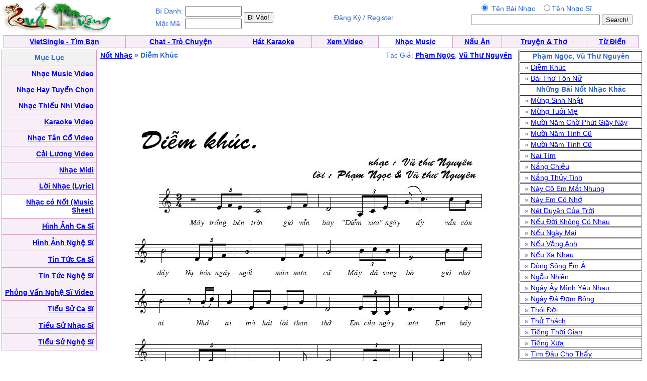

--- FILE ---
content_type: text/html; charset=UTF-8
request_url: https://music.quehuong.com/viewmusicsheet.php?ID=348
body_size: 2801
content:
<HTML>
	<HEAD>
<META http-equiv=Content-Type content="text/html; charset=utf-8">
		<title>QueHuong Not Nhac - Nốt Nhạc: Diễm Khúc - Diem Khuc / Phạm Ngọc, Vũ Thư Nguyên - Pham Ngoc, Vu Thu Nguyen </title>		<style type="text/css"> BODY { FONT-SIZE: 14px; FONT-FAMILY: arial,sans-serif } P { FONT-SIZE: 14px; FONT-FAMILY: arial,sans-serif } DIV { FONT-SIZE: 14px; FONT-FAMILY: arial,sans-serif } SPAN { FONT-SIZE: 14px; FONT-FAMILY: arial,sans-serif } TH { FONT-SIZE: 14px; FONT-FAMILY: arial,sans-serif } TD { FONT-SIZE: 14px; FONT-FAMILY: arial,sans-serif } A:active { COLOR: red } A:hover { COLOR: #09c } .le { BACKGROUND-COLOR: #36c } .ql { COLOR: white; TEXT-DECORATION: none } .ql:hover { COLOR: white; TEXT-DECORATION: underline } .q { COLOR: #339; TEXT-DECORATION: none } .q:hover { COLOR: #339; TEXT-DECORATION: underline } .lq { FONT-SIZE: 13px } .qq { FONT-SIZE: 10px } .qt { FONT-SIZE: 15px } .tq { FONT-SIZE: 18px } 
 .qle {FONT-SIZE: 15px; TEXT-DECORATION:bold}
.ads:visited { COLOR: red} 
.green:visited {COLOR: green }
.ads:link { COLOR: red}  
           .player {

    width: 360px;
   
}
</style>


	</HEAD>
	<body bgcolor="#ffffff" text="#3366cc" link="#0000ff" vlink="#054bbb" alink="#ff0000" marginheight="0" topmargin="0" marginwidth="0" leftmargin="0" style="MARGIN:0px">

<table width=99%><tr><td align=left><a href=http://www.quehuong.org/><img src=qh.gif border=0></a>
</td><td>
<table><tr><td>Bí Danh:</td><td><input class=field type="text" size="12"  name="username">
</td><td rowspan=2><input type="submit" value="Đi Vào!" style="{font-weight:bold;}">
</form></td>
</tr><tr><td>Mật Mã:</td><td><input class=field type="text" size="12"  name="userpass">
</td></tr></table>
</td><td align=center>Đăng Ký / Register</a></td><td align=right>
<form action="searchmusicsheet.php" method="GET">
<table><tr><td align=center>
<input type=radio  name="search" value="1"  checked> Tên Bài Nhạc &nbsp;
<input type=radio  name="search" value="2">Tên Nhạc Sĩ
</td><td></td></tr><tr><td align=center>
<INPUT TYPE="TEXT" NAME="key" SIZE=30>
</td><td><INPUT TYPE="Submit" VALUE="Search!"></form></td></tr></table></td></tr></table>
<table cellpadding="0" cellspacing="0" border="0" bgcolor="#D29AC8"  width="99%" align="center"><tr><td>
<table cellpadding="4" cellspacing="1" border="0"  width="100%">
<tr align="center" valign="bottom">
  <td bgcolor="#F7EEF7"><font face="Verdana, Arial"><b><a href=http://vietsingle.vietvui.com/newindex.php?l=1>VietSingle - Tìm Bạn</a></a></b></font></td>
      
	<td bgcolor="#F7EEF7"><font face="Verdana, Arial"><b><a href=http://www.vnchat.com/chat.html>Chat - Trò Chuyện</a></a></b></font></td>
<td bgcolor="#F7EEF7"><font face="Verdana, Arial"><b><a href=http://www.vietvui.com/karaoke.html>Hát Karaoke</a></b></font></td>
	<td bgcolor="#F7EEF7"><font face="Verdana, Arial"><b><a href=http://video.quehuong.org/>Xem Video</a></b></font></td>
<td bgcolor="#FFFFFF "><font face="Verdana, Arial"><b><a href=http://music.quehuong.org/>Nhạc Music</a></b></font></td>
	<td bgcolor="#F7EEF7"><font face="Verdana, Arial"><b><a href=http://nauan.quehuong.org/>Nấu Ăn</a></b></font></td>
<td bgcolor="#F7EEF7"><font face="Verdana, Arial"><b><a href=http://vanhoc.quehuong.org/>Truyện & Thơ</a></b></font></td>
<td bgcolor="#F7EEF7"><font face="Verdana, Arial"><b><a href=http://dict.quehuong.org/>Từ Điển</a></b></font></td>


</tr>
</table>
</td></tr></table><td valign=top><table width=100% border=0 cellpadding=0 cellspacing=0 bgcolor="#F1F1F1" bgcolor="#F1F1F1"><tr>
<td align=center>
<table width=99%  bgcolor="#FFFFFF"><tr><td valign="top"><table cellpadding="0" cellspacing="0" border="0" bgcolor="#D29AC8"  width="190" height="600"><tr><td>
<table cellpadding="5"  cellspacing="1" border="0"  width=100% height=100%>
<tr><td align=center bgcolor=F2F2F2>
<b>Mục Lục</b>
</td></tr>

<tr><td align=right bgcolor=F7EEF7>   <a href=videomusic.php><b>Nhạc Music Video</b></a>  </td></tr>
<tr><td align=right bgcolor=F7EEF7>   <a href=nhactuyenchon.php><b>Nhạc Hay Tuyển Chọn</b></a>  </td></tr>
<tr><td align=right bgcolor=F7EEF7>   <a href=thieunhi.php><b>Nhạc Thiếu Nhi Video</b></a>  </td></tr>
<tr><td align=right bgcolor=F7EEF7>   <a href=karaoke.php><b>Karaoke Video</b></a>  </td></tr>
<tr><td align=right bgcolor=F7EEF7>  <a href=tanco.php><b>Nhạc Tân Cổ Video</b></a>  </td></tr>
<tr><td align=right bgcolor=F7EEF7>  <a href=cailuong.php><b>Cải Lương Video</b></a>  </td></tr>

<tr><td align=right bgcolor=F7EEF7>   <a href=midi.php><b>Nhạc Midi</b></a> </td></tr>
<tr><td align=right bgcolor=F7EEF7>  <a href=lyric.php><b>Lời Nhạc (Lyric)</b></a>  </td></tr>
<tr><td align=right bgcolor=#FFFFFF>  <a href=musicsheet.php><b>Nhạc có Nốt (Music Sheet)</b></a>  </td></tr>
<tr><td align=right bgcolor=F7EEF7>  <a href=hinhcasi.php><b>Hình Ảnh Ca Sĩ</b></a>  </td></tr>
<tr><td align=right bgcolor=F7EEF7>  <a href=hinhnghesi.php><b>Hình Ảnh Nghệ Sĩ</b></a>  </td></tr>
<tr><td align=right bgcolor=F7EEF7>  <a href=news.php><b>Tin Tức Ca Sĩ</b></a>  </td></tr>
<tr><td align=right bgcolor=F7EEF7>  <a href=tintuc.php><b>Tin Tức Nghệ Sĩ</b></a>  </td></tr>
<tr><td align=right bgcolor=F7EEF7>  <a href=phongvan.php><b>Phỏng Vấn Nghệ Sĩ Video</b></a>  </td></tr>
<tr><td align=right bgcolor=F7EEF7>  <a href=bio.php><b>Tiểu Sử Ca Sĩ</b></a>  </td></tr>
<tr><td align=right bgcolor=F7EEF7>  <a href=bionhacsi.php><b>Tiểu Sử Nhạc Sĩ</b></a>  </td></tr>
<tr><td align=right bgcolor=F7EEF7>  <a href=bionghesi.php><b>Tiểu Sử Nghệ Sĩ</b></a>  </td></tr>

</table></td></tr></table></td><td><table width=827><tr><td><b><a href=musicsheet.php>Nốt Nhạc</a> &raquo; Diễm Khúc</b> </td><td align=right>Tác Giả: <a href=musicsheetauthor.php?author=Ph%E1%BA%A1m+Ng%E1%BB%8Dc><b>Phạm Ngọc</a></b>, <a href=musicsheetauthor.php?author=V%C5%A9+Th%C6%B0+Nguy%C3%AAn><b>Vũ Thư Nguyên</b></a></b></td></tr></table> <table width=827><tr><td valign=top align=left><img src="https://music.quehuong.com/p/461.jpg"><br>

</td></tr></table></td>
<td valign=top>


<table border=1 width=250><tr><td align=center><b>Phạm Ngọc, Vũ Thư Nguyên</td></tr><tr><td>&nbsp; &raquo; <a href=viewmusicsheet.php?ID=348>Diễm Khúc</a></td></tr><tr><td>&nbsp; &raquo; <a href=viewmusicsheet.php?ID=88>Bài Thơ Tôn Nữ</a></td></tr><tr><td align=center><b>Những Bài Nốt Nhạc Khác</b></td></tr><tr><td>&nbsp; &raquo; <a href=viewmusicsheet.php?ID=578>Mừng Sinh Nhật</a></td></tr><tr><td>&nbsp; &raquo; <a href=viewmusicsheet.php?ID=579>Mừng Tuổi Mẹ</a></td></tr><tr><td>&nbsp; &raquo; <a href=viewmusicsheet.php?ID=580>Mười Năm Chờ Phút Giây Này</a></td></tr><tr><td>&nbsp; &raquo; <a href=viewmusicsheet.php?ID=581>Mười Năm Tình Cũ</a></td></tr><tr><td>&nbsp; &raquo; <a href=viewmusicsheet.php?ID=582>Mười Năm Tình Cũ</a></td></tr><tr><td>&nbsp; &raquo; <a href=viewmusicsheet.php?ID=583>Nai Tím</a></td></tr><tr><td>&nbsp; &raquo; <a href=viewmusicsheet.php?ID=584>Nắng Chiều</a></td></tr><tr><td>&nbsp; &raquo; <a href=viewmusicsheet.php?ID=585>Nắng Thủy Tinh</a></td></tr><tr><td>&nbsp; &raquo; <a href=viewmusicsheet.php?ID=586>Này Cô Em Mắt Nhung</a></td></tr><tr><td>&nbsp; &raquo; <a href=viewmusicsheet.php?ID=587>Này Em Có Nhớ</a></td></tr><tr><td>&nbsp; &raquo; <a href=viewmusicsheet.php?ID=588>Nét Duyên Của Trời</a></td></tr><tr><td>&nbsp; &raquo; <a href=viewmusicsheet.php?ID=589>Nếu Đời Không Có Nhau</a></td></tr><tr><td>&nbsp; &raquo; <a href=viewmusicsheet.php?ID=590>Nếu Ngày Mai</a></td></tr><tr><td>&nbsp; &raquo; <a href=viewmusicsheet.php?ID=591>Nếu Vắng Anh</a></td></tr><tr><td>&nbsp; &raquo; <a href=viewmusicsheet.php?ID=592>Nếu Xa Nhau</a></td></tr><tr><td>&nbsp; &raquo; <a href=viewmusicsheet.php?ID=593>Dòng Sông Êm Ả</a></td></tr><tr><td>&nbsp; &raquo; <a href=viewmusicsheet.php?ID=594>Ngẫu Nhiên</a></td></tr><tr><td>&nbsp; &raquo; <a href=viewmusicsheet.php?ID=595>Ngày Ấy Mình Yêu Nhau</a></td></tr><tr><td>&nbsp; &raquo; <a href=viewmusicsheet.php?ID=596>Ngày Đá Đơm Bông</a></td></tr><tr><td>&nbsp; &raquo; <a href=viewmusicsheet.php?ID=597>Thói Đời</a></td></tr><tr><td>&nbsp; &raquo; <a href=viewmusicsheet.php?ID=598>Thử Thách</a></td></tr><tr><td>&nbsp; &raquo; <a href=viewmusicsheet.php?ID=599>Tiếng Thời Gian</a></td></tr><tr><td>&nbsp; &raquo; <a href=viewmusicsheet.php?ID=600>Tiếng Xưa</a></td></tr><tr><td>&nbsp; &raquo; <a href=viewmusicsheet.php?ID=601>Tìm Đâu Cho Thấy</a></td></tr><tr><td>&nbsp; &raquo; <a href=viewmusicsheet.php?ID=602>Tìm Lại Ngày Xưa</a></td></tr><tr><td>&nbsp; &raquo; <a href=viewmusicsheet.php?ID=603>Tìm Nhau</a></td></tr><tr><td>&nbsp; &raquo; <a href=viewmusicsheet.php?ID=604>Tình</a></td></tr><tr><td>&nbsp; &raquo; <a href=viewmusicsheet.php?ID=605>Tình Bơ Vơ</a></td></tr><tr><td>&nbsp; &raquo; <a href=viewmusicsheet.php?ID=606>Ở Trọ</a></td></tr><tr><td>&nbsp; &raquo; <a href=viewmusicsheet.php?ID=607>Tình Yêu Ôi Tình Yêu</a></td></tr><tr><td>&nbsp; &raquo; <a href=viewmusicsheet.php?ID=608>Ôi Hạnh Phúc Vô Cùng</a></td></tr><tr><td>&nbsp; &raquo; <a href=viewmusicsheet.php?ID=609>Ơn Nghĩa Sinh Thành</a></td></tr><tr><td>&nbsp; &raquo; <a href=viewmusicsheet.php?ID=610>Ông Lái Đò</a></td></tr><tr><td>&nbsp;</td></tr><tr><td><a href=/pdf/348.pdf><b>Download (Tải xuống) bài: Diễm Khúc xuống computer để in dưới dạng PDF</td></tr></table>

</td><td>


 

</td></tr></table>

</td>
</tr></table>
</td></tr></table>
</form>
</font></center>



</td></tr></table><script defer src="https://static.cloudflareinsights.com/beacon.min.js/vcd15cbe7772f49c399c6a5babf22c1241717689176015" integrity="sha512-ZpsOmlRQV6y907TI0dKBHq9Md29nnaEIPlkf84rnaERnq6zvWvPUqr2ft8M1aS28oN72PdrCzSjY4U6VaAw1EQ==" data-cf-beacon='{"version":"2024.11.0","token":"fa278e8009f24719ab087df040d73112","r":1,"server_timing":{"name":{"cfCacheStatus":true,"cfEdge":true,"cfExtPri":true,"cfL4":true,"cfOrigin":true,"cfSpeedBrain":true},"location_startswith":null}}' crossorigin="anonymous"></script>
